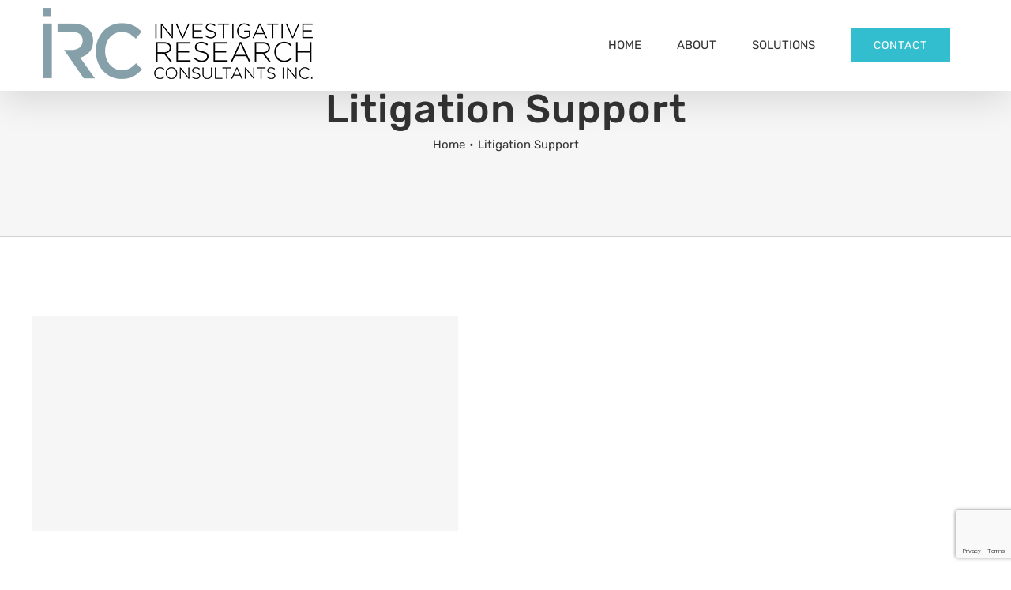

--- FILE ---
content_type: text/html; charset=utf-8
request_url: https://www.google.com/recaptcha/api2/anchor?ar=1&k=6LcUiJAUAAAAAJECYYjo50kHokTjP6y52kt0MafT&co=aHR0cHM6Ly9pcmNpbnRlbGxpZ2VuY2UuY29tOjQ0Mw..&hl=en&v=PoyoqOPhxBO7pBk68S4YbpHZ&size=invisible&anchor-ms=20000&execute-ms=30000&cb=gyateevx8vct
body_size: 48722
content:
<!DOCTYPE HTML><html dir="ltr" lang="en"><head><meta http-equiv="Content-Type" content="text/html; charset=UTF-8">
<meta http-equiv="X-UA-Compatible" content="IE=edge">
<title>reCAPTCHA</title>
<style type="text/css">
/* cyrillic-ext */
@font-face {
  font-family: 'Roboto';
  font-style: normal;
  font-weight: 400;
  font-stretch: 100%;
  src: url(//fonts.gstatic.com/s/roboto/v48/KFO7CnqEu92Fr1ME7kSn66aGLdTylUAMa3GUBHMdazTgWw.woff2) format('woff2');
  unicode-range: U+0460-052F, U+1C80-1C8A, U+20B4, U+2DE0-2DFF, U+A640-A69F, U+FE2E-FE2F;
}
/* cyrillic */
@font-face {
  font-family: 'Roboto';
  font-style: normal;
  font-weight: 400;
  font-stretch: 100%;
  src: url(//fonts.gstatic.com/s/roboto/v48/KFO7CnqEu92Fr1ME7kSn66aGLdTylUAMa3iUBHMdazTgWw.woff2) format('woff2');
  unicode-range: U+0301, U+0400-045F, U+0490-0491, U+04B0-04B1, U+2116;
}
/* greek-ext */
@font-face {
  font-family: 'Roboto';
  font-style: normal;
  font-weight: 400;
  font-stretch: 100%;
  src: url(//fonts.gstatic.com/s/roboto/v48/KFO7CnqEu92Fr1ME7kSn66aGLdTylUAMa3CUBHMdazTgWw.woff2) format('woff2');
  unicode-range: U+1F00-1FFF;
}
/* greek */
@font-face {
  font-family: 'Roboto';
  font-style: normal;
  font-weight: 400;
  font-stretch: 100%;
  src: url(//fonts.gstatic.com/s/roboto/v48/KFO7CnqEu92Fr1ME7kSn66aGLdTylUAMa3-UBHMdazTgWw.woff2) format('woff2');
  unicode-range: U+0370-0377, U+037A-037F, U+0384-038A, U+038C, U+038E-03A1, U+03A3-03FF;
}
/* math */
@font-face {
  font-family: 'Roboto';
  font-style: normal;
  font-weight: 400;
  font-stretch: 100%;
  src: url(//fonts.gstatic.com/s/roboto/v48/KFO7CnqEu92Fr1ME7kSn66aGLdTylUAMawCUBHMdazTgWw.woff2) format('woff2');
  unicode-range: U+0302-0303, U+0305, U+0307-0308, U+0310, U+0312, U+0315, U+031A, U+0326-0327, U+032C, U+032F-0330, U+0332-0333, U+0338, U+033A, U+0346, U+034D, U+0391-03A1, U+03A3-03A9, U+03B1-03C9, U+03D1, U+03D5-03D6, U+03F0-03F1, U+03F4-03F5, U+2016-2017, U+2034-2038, U+203C, U+2040, U+2043, U+2047, U+2050, U+2057, U+205F, U+2070-2071, U+2074-208E, U+2090-209C, U+20D0-20DC, U+20E1, U+20E5-20EF, U+2100-2112, U+2114-2115, U+2117-2121, U+2123-214F, U+2190, U+2192, U+2194-21AE, U+21B0-21E5, U+21F1-21F2, U+21F4-2211, U+2213-2214, U+2216-22FF, U+2308-230B, U+2310, U+2319, U+231C-2321, U+2336-237A, U+237C, U+2395, U+239B-23B7, U+23D0, U+23DC-23E1, U+2474-2475, U+25AF, U+25B3, U+25B7, U+25BD, U+25C1, U+25CA, U+25CC, U+25FB, U+266D-266F, U+27C0-27FF, U+2900-2AFF, U+2B0E-2B11, U+2B30-2B4C, U+2BFE, U+3030, U+FF5B, U+FF5D, U+1D400-1D7FF, U+1EE00-1EEFF;
}
/* symbols */
@font-face {
  font-family: 'Roboto';
  font-style: normal;
  font-weight: 400;
  font-stretch: 100%;
  src: url(//fonts.gstatic.com/s/roboto/v48/KFO7CnqEu92Fr1ME7kSn66aGLdTylUAMaxKUBHMdazTgWw.woff2) format('woff2');
  unicode-range: U+0001-000C, U+000E-001F, U+007F-009F, U+20DD-20E0, U+20E2-20E4, U+2150-218F, U+2190, U+2192, U+2194-2199, U+21AF, U+21E6-21F0, U+21F3, U+2218-2219, U+2299, U+22C4-22C6, U+2300-243F, U+2440-244A, U+2460-24FF, U+25A0-27BF, U+2800-28FF, U+2921-2922, U+2981, U+29BF, U+29EB, U+2B00-2BFF, U+4DC0-4DFF, U+FFF9-FFFB, U+10140-1018E, U+10190-1019C, U+101A0, U+101D0-101FD, U+102E0-102FB, U+10E60-10E7E, U+1D2C0-1D2D3, U+1D2E0-1D37F, U+1F000-1F0FF, U+1F100-1F1AD, U+1F1E6-1F1FF, U+1F30D-1F30F, U+1F315, U+1F31C, U+1F31E, U+1F320-1F32C, U+1F336, U+1F378, U+1F37D, U+1F382, U+1F393-1F39F, U+1F3A7-1F3A8, U+1F3AC-1F3AF, U+1F3C2, U+1F3C4-1F3C6, U+1F3CA-1F3CE, U+1F3D4-1F3E0, U+1F3ED, U+1F3F1-1F3F3, U+1F3F5-1F3F7, U+1F408, U+1F415, U+1F41F, U+1F426, U+1F43F, U+1F441-1F442, U+1F444, U+1F446-1F449, U+1F44C-1F44E, U+1F453, U+1F46A, U+1F47D, U+1F4A3, U+1F4B0, U+1F4B3, U+1F4B9, U+1F4BB, U+1F4BF, U+1F4C8-1F4CB, U+1F4D6, U+1F4DA, U+1F4DF, U+1F4E3-1F4E6, U+1F4EA-1F4ED, U+1F4F7, U+1F4F9-1F4FB, U+1F4FD-1F4FE, U+1F503, U+1F507-1F50B, U+1F50D, U+1F512-1F513, U+1F53E-1F54A, U+1F54F-1F5FA, U+1F610, U+1F650-1F67F, U+1F687, U+1F68D, U+1F691, U+1F694, U+1F698, U+1F6AD, U+1F6B2, U+1F6B9-1F6BA, U+1F6BC, U+1F6C6-1F6CF, U+1F6D3-1F6D7, U+1F6E0-1F6EA, U+1F6F0-1F6F3, U+1F6F7-1F6FC, U+1F700-1F7FF, U+1F800-1F80B, U+1F810-1F847, U+1F850-1F859, U+1F860-1F887, U+1F890-1F8AD, U+1F8B0-1F8BB, U+1F8C0-1F8C1, U+1F900-1F90B, U+1F93B, U+1F946, U+1F984, U+1F996, U+1F9E9, U+1FA00-1FA6F, U+1FA70-1FA7C, U+1FA80-1FA89, U+1FA8F-1FAC6, U+1FACE-1FADC, U+1FADF-1FAE9, U+1FAF0-1FAF8, U+1FB00-1FBFF;
}
/* vietnamese */
@font-face {
  font-family: 'Roboto';
  font-style: normal;
  font-weight: 400;
  font-stretch: 100%;
  src: url(//fonts.gstatic.com/s/roboto/v48/KFO7CnqEu92Fr1ME7kSn66aGLdTylUAMa3OUBHMdazTgWw.woff2) format('woff2');
  unicode-range: U+0102-0103, U+0110-0111, U+0128-0129, U+0168-0169, U+01A0-01A1, U+01AF-01B0, U+0300-0301, U+0303-0304, U+0308-0309, U+0323, U+0329, U+1EA0-1EF9, U+20AB;
}
/* latin-ext */
@font-face {
  font-family: 'Roboto';
  font-style: normal;
  font-weight: 400;
  font-stretch: 100%;
  src: url(//fonts.gstatic.com/s/roboto/v48/KFO7CnqEu92Fr1ME7kSn66aGLdTylUAMa3KUBHMdazTgWw.woff2) format('woff2');
  unicode-range: U+0100-02BA, U+02BD-02C5, U+02C7-02CC, U+02CE-02D7, U+02DD-02FF, U+0304, U+0308, U+0329, U+1D00-1DBF, U+1E00-1E9F, U+1EF2-1EFF, U+2020, U+20A0-20AB, U+20AD-20C0, U+2113, U+2C60-2C7F, U+A720-A7FF;
}
/* latin */
@font-face {
  font-family: 'Roboto';
  font-style: normal;
  font-weight: 400;
  font-stretch: 100%;
  src: url(//fonts.gstatic.com/s/roboto/v48/KFO7CnqEu92Fr1ME7kSn66aGLdTylUAMa3yUBHMdazQ.woff2) format('woff2');
  unicode-range: U+0000-00FF, U+0131, U+0152-0153, U+02BB-02BC, U+02C6, U+02DA, U+02DC, U+0304, U+0308, U+0329, U+2000-206F, U+20AC, U+2122, U+2191, U+2193, U+2212, U+2215, U+FEFF, U+FFFD;
}
/* cyrillic-ext */
@font-face {
  font-family: 'Roboto';
  font-style: normal;
  font-weight: 500;
  font-stretch: 100%;
  src: url(//fonts.gstatic.com/s/roboto/v48/KFO7CnqEu92Fr1ME7kSn66aGLdTylUAMa3GUBHMdazTgWw.woff2) format('woff2');
  unicode-range: U+0460-052F, U+1C80-1C8A, U+20B4, U+2DE0-2DFF, U+A640-A69F, U+FE2E-FE2F;
}
/* cyrillic */
@font-face {
  font-family: 'Roboto';
  font-style: normal;
  font-weight: 500;
  font-stretch: 100%;
  src: url(//fonts.gstatic.com/s/roboto/v48/KFO7CnqEu92Fr1ME7kSn66aGLdTylUAMa3iUBHMdazTgWw.woff2) format('woff2');
  unicode-range: U+0301, U+0400-045F, U+0490-0491, U+04B0-04B1, U+2116;
}
/* greek-ext */
@font-face {
  font-family: 'Roboto';
  font-style: normal;
  font-weight: 500;
  font-stretch: 100%;
  src: url(//fonts.gstatic.com/s/roboto/v48/KFO7CnqEu92Fr1ME7kSn66aGLdTylUAMa3CUBHMdazTgWw.woff2) format('woff2');
  unicode-range: U+1F00-1FFF;
}
/* greek */
@font-face {
  font-family: 'Roboto';
  font-style: normal;
  font-weight: 500;
  font-stretch: 100%;
  src: url(//fonts.gstatic.com/s/roboto/v48/KFO7CnqEu92Fr1ME7kSn66aGLdTylUAMa3-UBHMdazTgWw.woff2) format('woff2');
  unicode-range: U+0370-0377, U+037A-037F, U+0384-038A, U+038C, U+038E-03A1, U+03A3-03FF;
}
/* math */
@font-face {
  font-family: 'Roboto';
  font-style: normal;
  font-weight: 500;
  font-stretch: 100%;
  src: url(//fonts.gstatic.com/s/roboto/v48/KFO7CnqEu92Fr1ME7kSn66aGLdTylUAMawCUBHMdazTgWw.woff2) format('woff2');
  unicode-range: U+0302-0303, U+0305, U+0307-0308, U+0310, U+0312, U+0315, U+031A, U+0326-0327, U+032C, U+032F-0330, U+0332-0333, U+0338, U+033A, U+0346, U+034D, U+0391-03A1, U+03A3-03A9, U+03B1-03C9, U+03D1, U+03D5-03D6, U+03F0-03F1, U+03F4-03F5, U+2016-2017, U+2034-2038, U+203C, U+2040, U+2043, U+2047, U+2050, U+2057, U+205F, U+2070-2071, U+2074-208E, U+2090-209C, U+20D0-20DC, U+20E1, U+20E5-20EF, U+2100-2112, U+2114-2115, U+2117-2121, U+2123-214F, U+2190, U+2192, U+2194-21AE, U+21B0-21E5, U+21F1-21F2, U+21F4-2211, U+2213-2214, U+2216-22FF, U+2308-230B, U+2310, U+2319, U+231C-2321, U+2336-237A, U+237C, U+2395, U+239B-23B7, U+23D0, U+23DC-23E1, U+2474-2475, U+25AF, U+25B3, U+25B7, U+25BD, U+25C1, U+25CA, U+25CC, U+25FB, U+266D-266F, U+27C0-27FF, U+2900-2AFF, U+2B0E-2B11, U+2B30-2B4C, U+2BFE, U+3030, U+FF5B, U+FF5D, U+1D400-1D7FF, U+1EE00-1EEFF;
}
/* symbols */
@font-face {
  font-family: 'Roboto';
  font-style: normal;
  font-weight: 500;
  font-stretch: 100%;
  src: url(//fonts.gstatic.com/s/roboto/v48/KFO7CnqEu92Fr1ME7kSn66aGLdTylUAMaxKUBHMdazTgWw.woff2) format('woff2');
  unicode-range: U+0001-000C, U+000E-001F, U+007F-009F, U+20DD-20E0, U+20E2-20E4, U+2150-218F, U+2190, U+2192, U+2194-2199, U+21AF, U+21E6-21F0, U+21F3, U+2218-2219, U+2299, U+22C4-22C6, U+2300-243F, U+2440-244A, U+2460-24FF, U+25A0-27BF, U+2800-28FF, U+2921-2922, U+2981, U+29BF, U+29EB, U+2B00-2BFF, U+4DC0-4DFF, U+FFF9-FFFB, U+10140-1018E, U+10190-1019C, U+101A0, U+101D0-101FD, U+102E0-102FB, U+10E60-10E7E, U+1D2C0-1D2D3, U+1D2E0-1D37F, U+1F000-1F0FF, U+1F100-1F1AD, U+1F1E6-1F1FF, U+1F30D-1F30F, U+1F315, U+1F31C, U+1F31E, U+1F320-1F32C, U+1F336, U+1F378, U+1F37D, U+1F382, U+1F393-1F39F, U+1F3A7-1F3A8, U+1F3AC-1F3AF, U+1F3C2, U+1F3C4-1F3C6, U+1F3CA-1F3CE, U+1F3D4-1F3E0, U+1F3ED, U+1F3F1-1F3F3, U+1F3F5-1F3F7, U+1F408, U+1F415, U+1F41F, U+1F426, U+1F43F, U+1F441-1F442, U+1F444, U+1F446-1F449, U+1F44C-1F44E, U+1F453, U+1F46A, U+1F47D, U+1F4A3, U+1F4B0, U+1F4B3, U+1F4B9, U+1F4BB, U+1F4BF, U+1F4C8-1F4CB, U+1F4D6, U+1F4DA, U+1F4DF, U+1F4E3-1F4E6, U+1F4EA-1F4ED, U+1F4F7, U+1F4F9-1F4FB, U+1F4FD-1F4FE, U+1F503, U+1F507-1F50B, U+1F50D, U+1F512-1F513, U+1F53E-1F54A, U+1F54F-1F5FA, U+1F610, U+1F650-1F67F, U+1F687, U+1F68D, U+1F691, U+1F694, U+1F698, U+1F6AD, U+1F6B2, U+1F6B9-1F6BA, U+1F6BC, U+1F6C6-1F6CF, U+1F6D3-1F6D7, U+1F6E0-1F6EA, U+1F6F0-1F6F3, U+1F6F7-1F6FC, U+1F700-1F7FF, U+1F800-1F80B, U+1F810-1F847, U+1F850-1F859, U+1F860-1F887, U+1F890-1F8AD, U+1F8B0-1F8BB, U+1F8C0-1F8C1, U+1F900-1F90B, U+1F93B, U+1F946, U+1F984, U+1F996, U+1F9E9, U+1FA00-1FA6F, U+1FA70-1FA7C, U+1FA80-1FA89, U+1FA8F-1FAC6, U+1FACE-1FADC, U+1FADF-1FAE9, U+1FAF0-1FAF8, U+1FB00-1FBFF;
}
/* vietnamese */
@font-face {
  font-family: 'Roboto';
  font-style: normal;
  font-weight: 500;
  font-stretch: 100%;
  src: url(//fonts.gstatic.com/s/roboto/v48/KFO7CnqEu92Fr1ME7kSn66aGLdTylUAMa3OUBHMdazTgWw.woff2) format('woff2');
  unicode-range: U+0102-0103, U+0110-0111, U+0128-0129, U+0168-0169, U+01A0-01A1, U+01AF-01B0, U+0300-0301, U+0303-0304, U+0308-0309, U+0323, U+0329, U+1EA0-1EF9, U+20AB;
}
/* latin-ext */
@font-face {
  font-family: 'Roboto';
  font-style: normal;
  font-weight: 500;
  font-stretch: 100%;
  src: url(//fonts.gstatic.com/s/roboto/v48/KFO7CnqEu92Fr1ME7kSn66aGLdTylUAMa3KUBHMdazTgWw.woff2) format('woff2');
  unicode-range: U+0100-02BA, U+02BD-02C5, U+02C7-02CC, U+02CE-02D7, U+02DD-02FF, U+0304, U+0308, U+0329, U+1D00-1DBF, U+1E00-1E9F, U+1EF2-1EFF, U+2020, U+20A0-20AB, U+20AD-20C0, U+2113, U+2C60-2C7F, U+A720-A7FF;
}
/* latin */
@font-face {
  font-family: 'Roboto';
  font-style: normal;
  font-weight: 500;
  font-stretch: 100%;
  src: url(//fonts.gstatic.com/s/roboto/v48/KFO7CnqEu92Fr1ME7kSn66aGLdTylUAMa3yUBHMdazQ.woff2) format('woff2');
  unicode-range: U+0000-00FF, U+0131, U+0152-0153, U+02BB-02BC, U+02C6, U+02DA, U+02DC, U+0304, U+0308, U+0329, U+2000-206F, U+20AC, U+2122, U+2191, U+2193, U+2212, U+2215, U+FEFF, U+FFFD;
}
/* cyrillic-ext */
@font-face {
  font-family: 'Roboto';
  font-style: normal;
  font-weight: 900;
  font-stretch: 100%;
  src: url(//fonts.gstatic.com/s/roboto/v48/KFO7CnqEu92Fr1ME7kSn66aGLdTylUAMa3GUBHMdazTgWw.woff2) format('woff2');
  unicode-range: U+0460-052F, U+1C80-1C8A, U+20B4, U+2DE0-2DFF, U+A640-A69F, U+FE2E-FE2F;
}
/* cyrillic */
@font-face {
  font-family: 'Roboto';
  font-style: normal;
  font-weight: 900;
  font-stretch: 100%;
  src: url(//fonts.gstatic.com/s/roboto/v48/KFO7CnqEu92Fr1ME7kSn66aGLdTylUAMa3iUBHMdazTgWw.woff2) format('woff2');
  unicode-range: U+0301, U+0400-045F, U+0490-0491, U+04B0-04B1, U+2116;
}
/* greek-ext */
@font-face {
  font-family: 'Roboto';
  font-style: normal;
  font-weight: 900;
  font-stretch: 100%;
  src: url(//fonts.gstatic.com/s/roboto/v48/KFO7CnqEu92Fr1ME7kSn66aGLdTylUAMa3CUBHMdazTgWw.woff2) format('woff2');
  unicode-range: U+1F00-1FFF;
}
/* greek */
@font-face {
  font-family: 'Roboto';
  font-style: normal;
  font-weight: 900;
  font-stretch: 100%;
  src: url(//fonts.gstatic.com/s/roboto/v48/KFO7CnqEu92Fr1ME7kSn66aGLdTylUAMa3-UBHMdazTgWw.woff2) format('woff2');
  unicode-range: U+0370-0377, U+037A-037F, U+0384-038A, U+038C, U+038E-03A1, U+03A3-03FF;
}
/* math */
@font-face {
  font-family: 'Roboto';
  font-style: normal;
  font-weight: 900;
  font-stretch: 100%;
  src: url(//fonts.gstatic.com/s/roboto/v48/KFO7CnqEu92Fr1ME7kSn66aGLdTylUAMawCUBHMdazTgWw.woff2) format('woff2');
  unicode-range: U+0302-0303, U+0305, U+0307-0308, U+0310, U+0312, U+0315, U+031A, U+0326-0327, U+032C, U+032F-0330, U+0332-0333, U+0338, U+033A, U+0346, U+034D, U+0391-03A1, U+03A3-03A9, U+03B1-03C9, U+03D1, U+03D5-03D6, U+03F0-03F1, U+03F4-03F5, U+2016-2017, U+2034-2038, U+203C, U+2040, U+2043, U+2047, U+2050, U+2057, U+205F, U+2070-2071, U+2074-208E, U+2090-209C, U+20D0-20DC, U+20E1, U+20E5-20EF, U+2100-2112, U+2114-2115, U+2117-2121, U+2123-214F, U+2190, U+2192, U+2194-21AE, U+21B0-21E5, U+21F1-21F2, U+21F4-2211, U+2213-2214, U+2216-22FF, U+2308-230B, U+2310, U+2319, U+231C-2321, U+2336-237A, U+237C, U+2395, U+239B-23B7, U+23D0, U+23DC-23E1, U+2474-2475, U+25AF, U+25B3, U+25B7, U+25BD, U+25C1, U+25CA, U+25CC, U+25FB, U+266D-266F, U+27C0-27FF, U+2900-2AFF, U+2B0E-2B11, U+2B30-2B4C, U+2BFE, U+3030, U+FF5B, U+FF5D, U+1D400-1D7FF, U+1EE00-1EEFF;
}
/* symbols */
@font-face {
  font-family: 'Roboto';
  font-style: normal;
  font-weight: 900;
  font-stretch: 100%;
  src: url(//fonts.gstatic.com/s/roboto/v48/KFO7CnqEu92Fr1ME7kSn66aGLdTylUAMaxKUBHMdazTgWw.woff2) format('woff2');
  unicode-range: U+0001-000C, U+000E-001F, U+007F-009F, U+20DD-20E0, U+20E2-20E4, U+2150-218F, U+2190, U+2192, U+2194-2199, U+21AF, U+21E6-21F0, U+21F3, U+2218-2219, U+2299, U+22C4-22C6, U+2300-243F, U+2440-244A, U+2460-24FF, U+25A0-27BF, U+2800-28FF, U+2921-2922, U+2981, U+29BF, U+29EB, U+2B00-2BFF, U+4DC0-4DFF, U+FFF9-FFFB, U+10140-1018E, U+10190-1019C, U+101A0, U+101D0-101FD, U+102E0-102FB, U+10E60-10E7E, U+1D2C0-1D2D3, U+1D2E0-1D37F, U+1F000-1F0FF, U+1F100-1F1AD, U+1F1E6-1F1FF, U+1F30D-1F30F, U+1F315, U+1F31C, U+1F31E, U+1F320-1F32C, U+1F336, U+1F378, U+1F37D, U+1F382, U+1F393-1F39F, U+1F3A7-1F3A8, U+1F3AC-1F3AF, U+1F3C2, U+1F3C4-1F3C6, U+1F3CA-1F3CE, U+1F3D4-1F3E0, U+1F3ED, U+1F3F1-1F3F3, U+1F3F5-1F3F7, U+1F408, U+1F415, U+1F41F, U+1F426, U+1F43F, U+1F441-1F442, U+1F444, U+1F446-1F449, U+1F44C-1F44E, U+1F453, U+1F46A, U+1F47D, U+1F4A3, U+1F4B0, U+1F4B3, U+1F4B9, U+1F4BB, U+1F4BF, U+1F4C8-1F4CB, U+1F4D6, U+1F4DA, U+1F4DF, U+1F4E3-1F4E6, U+1F4EA-1F4ED, U+1F4F7, U+1F4F9-1F4FB, U+1F4FD-1F4FE, U+1F503, U+1F507-1F50B, U+1F50D, U+1F512-1F513, U+1F53E-1F54A, U+1F54F-1F5FA, U+1F610, U+1F650-1F67F, U+1F687, U+1F68D, U+1F691, U+1F694, U+1F698, U+1F6AD, U+1F6B2, U+1F6B9-1F6BA, U+1F6BC, U+1F6C6-1F6CF, U+1F6D3-1F6D7, U+1F6E0-1F6EA, U+1F6F0-1F6F3, U+1F6F7-1F6FC, U+1F700-1F7FF, U+1F800-1F80B, U+1F810-1F847, U+1F850-1F859, U+1F860-1F887, U+1F890-1F8AD, U+1F8B0-1F8BB, U+1F8C0-1F8C1, U+1F900-1F90B, U+1F93B, U+1F946, U+1F984, U+1F996, U+1F9E9, U+1FA00-1FA6F, U+1FA70-1FA7C, U+1FA80-1FA89, U+1FA8F-1FAC6, U+1FACE-1FADC, U+1FADF-1FAE9, U+1FAF0-1FAF8, U+1FB00-1FBFF;
}
/* vietnamese */
@font-face {
  font-family: 'Roboto';
  font-style: normal;
  font-weight: 900;
  font-stretch: 100%;
  src: url(//fonts.gstatic.com/s/roboto/v48/KFO7CnqEu92Fr1ME7kSn66aGLdTylUAMa3OUBHMdazTgWw.woff2) format('woff2');
  unicode-range: U+0102-0103, U+0110-0111, U+0128-0129, U+0168-0169, U+01A0-01A1, U+01AF-01B0, U+0300-0301, U+0303-0304, U+0308-0309, U+0323, U+0329, U+1EA0-1EF9, U+20AB;
}
/* latin-ext */
@font-face {
  font-family: 'Roboto';
  font-style: normal;
  font-weight: 900;
  font-stretch: 100%;
  src: url(//fonts.gstatic.com/s/roboto/v48/KFO7CnqEu92Fr1ME7kSn66aGLdTylUAMa3KUBHMdazTgWw.woff2) format('woff2');
  unicode-range: U+0100-02BA, U+02BD-02C5, U+02C7-02CC, U+02CE-02D7, U+02DD-02FF, U+0304, U+0308, U+0329, U+1D00-1DBF, U+1E00-1E9F, U+1EF2-1EFF, U+2020, U+20A0-20AB, U+20AD-20C0, U+2113, U+2C60-2C7F, U+A720-A7FF;
}
/* latin */
@font-face {
  font-family: 'Roboto';
  font-style: normal;
  font-weight: 900;
  font-stretch: 100%;
  src: url(//fonts.gstatic.com/s/roboto/v48/KFO7CnqEu92Fr1ME7kSn66aGLdTylUAMa3yUBHMdazQ.woff2) format('woff2');
  unicode-range: U+0000-00FF, U+0131, U+0152-0153, U+02BB-02BC, U+02C6, U+02DA, U+02DC, U+0304, U+0308, U+0329, U+2000-206F, U+20AC, U+2122, U+2191, U+2193, U+2212, U+2215, U+FEFF, U+FFFD;
}

</style>
<link rel="stylesheet" type="text/css" href="https://www.gstatic.com/recaptcha/releases/PoyoqOPhxBO7pBk68S4YbpHZ/styles__ltr.css">
<script nonce="80D2bFLbJmqhnQFe1A1VoA" type="text/javascript">window['__recaptcha_api'] = 'https://www.google.com/recaptcha/api2/';</script>
<script type="text/javascript" src="https://www.gstatic.com/recaptcha/releases/PoyoqOPhxBO7pBk68S4YbpHZ/recaptcha__en.js" nonce="80D2bFLbJmqhnQFe1A1VoA">
      
    </script></head>
<body><div id="rc-anchor-alert" class="rc-anchor-alert"></div>
<input type="hidden" id="recaptcha-token" value="[base64]">
<script type="text/javascript" nonce="80D2bFLbJmqhnQFe1A1VoA">
      recaptcha.anchor.Main.init("[\x22ainput\x22,[\x22bgdata\x22,\x22\x22,\[base64]/[base64]/[base64]/[base64]/cjw8ejpyPj4+eil9Y2F0Y2gobCl7dGhyb3cgbDt9fSxIPWZ1bmN0aW9uKHcsdCx6KXtpZih3PT0xOTR8fHc9PTIwOCl0LnZbd10/dC52W3ddLmNvbmNhdCh6KTp0LnZbd109b2Yoeix0KTtlbHNle2lmKHQuYkImJnchPTMxNylyZXR1cm47dz09NjZ8fHc9PTEyMnx8dz09NDcwfHx3PT00NHx8dz09NDE2fHx3PT0zOTd8fHc9PTQyMXx8dz09Njh8fHc9PTcwfHx3PT0xODQ/[base64]/[base64]/[base64]/bmV3IGRbVl0oSlswXSk6cD09Mj9uZXcgZFtWXShKWzBdLEpbMV0pOnA9PTM/bmV3IGRbVl0oSlswXSxKWzFdLEpbMl0pOnA9PTQ/[base64]/[base64]/[base64]/[base64]\x22,\[base64]\x22,\x22w7PCpMKocsKoRMKhZ2LDncOodMKrwrwnczp6w6DDkMO6GH01IMObw74cwqLCm8OHJMODw6srw5QyWFVFw6d9w6BsEjJew5wdwoDCgcKIwo7Ci8O9BGbDnkfDr8O/w5M4wp9pwq4Nw44+w6RnwrvDjcO9fcKCYcOAbm4BwrbDnMKTw7PCnsO7wrBww5PCg8O3dBE2OsK6J8ObE3QpwpLDlsO/AMO3dg8Ww7XCq1DCvXZSHMKuSzlAwo7CncKLw5HDgVp7wqMXwrjDvHbCrT/[base64]/DlRFNwqvCrAzCpBbDqcOKw486YjTCucKQw5vCnxvDp8KhFcOTwp8WPMOIE0XCosKEwrfDmFzDk2BkwoFvGU0iZnANwpsUwqrCiX1aJ8KDw4p0TsKWw7HChsOLwpDDrQxrwrY0w6M/w4tyRADDozUeGsKGwozDiDfDoQVtA0nCvcO3MsOqw5vDjUrChGlCw6Upwr/CmhHDjB3Ck8O/[base64]/CgxPDpjLCi8KpSEjCsB7CjcKvBx1OcSIRYMKOw6B/[base64]/H8OZw7PCqRh2R1vCsMKBD8Ktw7kvw4l1w5LCtMK2PEISNmFaGcKuV8ONJsONEMORegtNNCF0woUNFsK/Y8K1dMOxwpDDmsOCw4cGwp3CphgQw44cw4rCkMKXeMOWTR14wrDCjSw0TR5pSDQSw70bUsOnw4fDsyjDmkfCvGc2csOzKsK5w5HDpMKBCTvDp8KscEPCksO5KsOBEj4dOcOMwqbDjcKzwr3Cgl/DscOXNsK/w6rDqMK8bsKBHsKIwrFeCjEfw4/CgWzDv8OERlPCiX7CsyQZwoDDqT9lIsKFwrTCg17CrTZHw7Afw6nCp2/Cpk3Dg33CscKYFMO/wpJEUsKgZGXDkMKGwpjDkEgzYcOswpjDoC/CoHt7ZMKpM1vCncKRah3DsCnDpMOvTMO/wqYhQjjCmxzDuWlJw6TCj0LDjsOZw7EWPz4sXShHdRkRYsK5w6UNbDXClMOHw4vClcOLw6zDnjjDgMK/w4LCt8KBwqkMfX/DiGcaw43DgsO0CcOuw5jCsSPCmkVHw4QTwroudsO/wqfCocO6RxtFOBjDvWYPwofDmsKrwqVYLWDClWsywoQuYMOHwqTDh004w6ktQ8KXwoNYwpEUeHtEwpcSKDoGDDfCgsOdw54tw7DCsVtjNsKBZMKfwopmMRjCpRoTw7k3McO1wrUTNGfDj8KOw4AfEC0xwpDDgWYzElQ/wpJcDcKPdcOaHGx7bcOEHw7DqV/CgxUHMgB/VcOkw4HCh2JAw50MBWIBwqVUQk/[base64]/CjR5mw7F3eMOuIA9USsOoKsO9w4fCjRzCtnQJI27ClcK6BGNhe3BOw6/Cn8OjPsOAw7IGw6lPMiNmYMKqbcKCw4zCo8KjHcKLwpEUwo7DnwbDjcO3w7LDsm5Iw5slw6TCt8KBNzBQO8OoecO9esOxw4Elw6ovLHrDhTMQDcKYwpEOw4PDogXCl1HCqh7CrMO9wrHCvMOGSwAxe8Otw6/DtcOhw5TCqcOINmbCtnHDtMOyPMKtw4xxwpnCu8OiwppCw4wJei4zw7zDj8O1K8Oww4tgwqbDjHzClznCk8OKw4zDm8O+VcKdwpQ0wpvCqcOUw4pywoPDjCzDogrDjl8Pwo3CmEvDrx1OZsKFeMOXw6ZWw7vDhsOmaMKWKARjfMOcw6TDssORw5PDtsKbwo/[base64]/[base64]/Dq0nCosKbw6DCi2M/fsOuwrrDgllowqvDmSjCuC/Dm8KHecKJT23Cl8Oqw6fDrTrDhkMswoRfwrfDrMK1EMKGUsOMV8OswrZbw7lGwoM6w7c3w4LDjF3DtsKowqTDjsKJwoLDmMOsw7VkOA3DhHtwwrQiLsOawr5Na8OiRBNywqAZwr5fwr7Ch13DuAzCgHzDonYycStfF8KUUT7CnMO/[base64]/DybDrMKGwrbDrHbDiw9JLT1swofDh2XDuS7CuMKZPgTDucKHZ0bCq8OeHm4nJWYrN3x9Z1DDgQ1/woltwpcTHsO8V8KzwqDDkTARA8O0fjjCgcKGwrDDhcKowojDucKqw4vCqgLCq8KCDsK2woBxw6/CmkbDvUbDo3AEw5JKQcKnL3fDjMKcwrxIX8KuQmTCvks2wqLDs8OnScOzw593LsOcwqoCU8OBw7RiLsKEPcOFTSZowoTDjyPDqsKSC8KswrbCgcO1woZtwpzCtmjCmcKzw4nCmFvCpMKNwqx0w4DDsShcwqZUX2XDm8KywqHCvQs0QcOkZsKPFgBnIR/DnsKCw4/CgMK0wrlGwo/[base64]/[base64]/CrGjChsOGasOrJ1PDnzsPw5TCjHLDr0AOw48gajVMKiEPw6EVUxtawrbDoA5TJMKFQsK2EVB3LzTDk8KYwp53wp7DuVw+wqDCjSlzNsKwSMKkc0vCuGvCoMKBEcKcwpLDhsOWHcKWScK/[base64]/ClsKPw5hWw4kLwq/CjHYXw60ZSAstw4fCh0M0EloFw77DrlkWfBbDjMO4SSjCnsO6wpczw7BBf8OnUhtfbMOqWVlxw417wqVow4rDjcOvw5gPOyEcwoFkMcOuwrHDgX5sehtPw6cNLinCrcK2wrQew7Ukwo/DvcK2wqc/wo8fwqfDqMKCw6fCv0vDpcO5cSxpJU5vwotYwoNoQMO9w5LDjUAnZhPDncKDw6ZPwrJqQsK8w7xLW1DCgR91wrk2w5TCsiTDhSkZw5jDvnvCvwXCvcOSw4RkLkMowqJmKsKoesOaw7XCpGLDpQ/CsjHDlcORw6rDu8KMZMOPCMOrw4JMwqoeC1pMa8OYP8KJwpQ1WwB/PHR/e8KNF1thAxTCg8OQwpp7woxZAB/DucKdJcO8CsKlw6/[base64]/[base64]/Crg7DvTHDncK3w4fDp05UQMK3R8Kib0txUsO1wr80wp82TXvDkcOcUxp6F8K5wpjCsTl7w7tNJmQhaBbCq0XCtMKVwpXDsMO6Q1TDlMKuw7DCmcKEPjgZN2XCk8KWZAbCplgawrV6w7x8JnbDp8Kfw4N6GEtNGMK+w7hpMsKrw7xbGERcBQjDtVgKW8OHwo1Pwo/CoSjCpsOMw4JhZsKZPCUzAg1+wofDh8KLB8KQw6TDqgJ+RkDCgGMAwr5iw5/Cp35Mch5ow4XCiHQYU1I5FcK5P8Obw5B/w6DDtBrDokRqw7bDrxkCw6fCqCESFMOtwp9PwpPDmMOew6XDscORH8KpwpTDiT09w44Kw61jAMKhN8KgwoI7bMO7wp99wrI/QMOqw7AcABfDscOIwpUCw744W8K0D8KIwrTCssO2eBY5UA/Cqx7ChRjDlMO5esOVwpTClcO5OlEjGQvCuTwkMWRWPMKWw7Q2wpQzFjE8OsKRw5woBMKgwol7f8K5w4cJw7/[base64]/ClsOZDcKNccKWwoTCnSnCjMKSa8KXI2x0w7HDn8K0w7swLsKSw5HCkQDDtsKrYMK0w5pLwq7CssOYwrHDhjcEwpMOw67DlcOcZcKQw4TCqcKEZMO/KlF5w6oaw49Bw6DDtmfCn8O0L24Qw47CmMO5TyA/wpPDlsOPw5t5wpbDg8OAwp/DrWdAKGbCmCgQw6rDh8OwA3TCl8ODUMKVMsKnwrHDjztfwqzCg25wFgHDocOkcW5/QD17wpN/w7N6U8KIXsO8W38dPSjDt8KMKA8Sw5IHwrRwOsO3fGU4wrzDqy9uw6TCpH1CwqnCqcKOalN9UW9DAAMAwoTDm8Ogwrp2wp/DlkrDssKPO8Kbd2rDkcKOfMKXwpnCgz/Cl8O/ZcKNZzrCiT3DoMOyDSHCtHrDvcKLc8KYLHMNXF9FBC/Ci8OJw78YwrI4EB5kw5/Cr8KWw43CvMKsw5HDlR84JMOOGhTDkQhNwp7CnMORb8OywrjDpSzDosKMwqlwOsK6wrPDt8O8ZigwTsKkw6HDrXk8PnExw5jDpMKow6EucwjCt8Oqw4fDpcKLworChxcow4Z/w6zDtwLDs8OAQFBXAk0ew6BYUcOgw5tSXGLDrsK0wqnDtko5McKRJ8Knw5k+w6FlJcKXFFzDqAQSY8Okw4lCw5c3QWZ6wrMabE/CghHDhcKQw7ERDcK9aGDDjcOUw6HChUHCj8OIw5DCgcOLZcKlfkLCgMKCwqXCmV04Om7Ds0LCmx/DocKBK3lnb8OPGcOMNXJ6Pz8zwqpgZhTCjVtwHyB+IcOXeBTClsOCw4LDmysePcOASSHCkETDn8K0AHtuwphNGVDCqT4Rw7/DjxrDq8K/[base64]/[base64]/Cq8KJwpjDlT8fw5hpel9+HcKQw7TCtHYDI8K+wr/[base64]/[base64]/CmlTCqcO+LsKjw4zCpjTDhsOIwqsXwrIFw5oNEcKhKSDDqcKCwrnCrcOow7UQw5UcJBHCi10eY8Ozw53DrEfDvMO8KsKgV8K3wookw6vDu1zCj1Z/[base64]/[base64]/[base64]/CtsO1w6PDmcOfB8OZw5XDkgfCu8OfwqjDoDcMGMOAwqxOwpYzw6dtwrwIwpB5wr8vHFtDR8KGecK9w4d0SMKfwrvDnsKmw6PDmsKpPcKxeUfDo8KbACJ4C8KlTzbCtcO6acOdGFl2V8OGFFgmwrvDozILVMKmw501w7nDgcK/[base64]/Dsz44wqAEL8K+wqLCicOCeXAgw4EjJMOwXcKaw7MlfhvDmUcxw4PCl8KbWFAPaHDCrsKRBcOZwo7DlcK5ZsKuw4QpPcOPejXDhVnDs8KUa8Kyw5zCh8K2wpVpWywww6dLayPDjMO7wr4/IyjDuQzCvMKlwqJmeDcZw6bClwBgwqNmIjHDrsOgw6nCujBkw41iwq/CohjDlSVaw7vCgR/CmsKaw5o4W8K2w6fDqm/Ckm3Do8Kwwr8Mf0UYw54Twqw7TcOJP8OEwqTCqAzCrU/CvMKFFyI1esKxwrHCmcO2wrjDvsKZJTU4awDDlArDr8K9X0EWc8KpYMOmw53Dn8OII8Kew7MPUcKcwr9eOMOJw6PDrBx4w4nDqcKfTcO/[base64]/Cl07CgCoHwpbDgcOWw6Ybw5zDigtUw6LCg8K+ecO8Hjw9QlJ0w5fDvRTCgWxFTUnDnsOqSMKNw6MEw6pxBsK9wrTDuTvDjw5Yw451csOKVMKXw6/Cj3YAwrcmW1XDt8Ozw7/Cn0bCrcOLw7l/wrAZCVPDlzEDUwDCmE3Do8ONHcO/[base64]/wobCgAfCgsKNbcKEw5zDnBvCq8KVwp5swoHDr2IlRiUrK8Olw7EYwozDrMKbd8ODwq/ChMK8wrnClMOQEDssEMKtEsKYTTxZAWvCv3B0wrcnClzDo8O/SsOsDsKlw6QNwrDChGMDw73ClcKWXsOJEl7DqMKLwrdUSSvCq8OxZzNqw7ctWMOHwqQlw6zCj1rDlQLCskTDmcO4NsKrwoPDgh7CgcKnwp7DgXpBF8Kpe8Krw4PDtRbDhMKfR8OGw77ClsOqf0B5w4jDl3/[base64]/[base64]/NwHDll7CjQo7wqpYZ8ORBkpXRsOewo7DmU9wwqFywrnCsA1kw7/Dq047Zh/[base64]/CiMKYOmnDiwLCvsKlOgLCtUfCqMKzw7cWN8KRBH8Aw5zCjUfDhBPDvMOwXsO/wq3DsCAbTkrCpS3DhnDCsy8PfDPCmMOmw5w0w4TDvsKubivCojdwGnLDrMKOwr7CtUfDuMOgDFbDsMONGk5+w4pKw43DmsKhdk7CgsOJNTciAsK/IyPDuRnDtMOEPGXCuB8fI8KxwpvCpMKUesKRw4HCmSBnw6RpwrtDSDnCrsONdcKswq1xAVNMHR5IAsKzKAhCYiHDkB95IxE7wqTCoCzCqsK8w6jDmMOuwpQTfz7CpsOMwoJOWDbCicKAZkZcwrYqQmVLMsO/w7bDn8Kpw5MTw5IlZX/[base64]/CiE3CtsOAeQzCjcKEw4I+wpnCrCvCnsO4HcOvw6goBW5FwpDCkxgVdUDDoV89ExZIw4MEw6XDh8OEw50wDzEXKSwowr7Dkl/CokYzM8OVIAbDgcOTfiXCuQLDosOcaiJVQ8KFw7bDokwRw5zCuMOfK8O5w4fClsK/w594w77CssKkGRHDoU9Qwp/[base64]/wqPDnMOlw75jwpHCisOZDkxOw57DiDbCsAXDv2VPaGcVQCtpwpTCpcK0w7s1w4TCgMOkXl3CusOMGivCjQ3DnR7DgH0Pw78/[base64]/[base64]/CsMKDGwHCtMK/S2PCsXEkw5MtE8KARsOLSMKkwrI1w7rCiwptw4Icw4EIw7UDwqJiB8KkYHgLwpJYw7tFCRnCqMOrw6jCrSYvw4dUVMOUw5bDl8KtcxRMw67Dt3fCpCzCscK0YQ5NwoTCh2BDw4bDtCYIWGLDj8KGwp0vwpjCpcOrwrYfwokiIMOfw6LChG/CucKhwrzCqMOUw6Z2w50uWB3Dthw6wohow5QwNELDg3MTH8OpFxIXS3jDkMKlw6vDp2fClsO6wqBcGsKxf8KSwoAhwq7DnMK6MsOUw70Ww4VFw6VhcSfDgiFnw40Fw4kBw6zDrcOEdcK/wpnDsmwzw7dhQsO5RGTCmBFtw5wwJENpw7rCslF8AsKgZMO/[base64]/CrGkeeMOaw7vChcOxBjggwppPwqHCtxwlYEzCniQawqdRwql4emVhNsK0wo/CmcKUwrtfw7bDr8KqAnnCvsO/[base64]/DmcO/MnDCjRrCucO2PcK0UcK8GsOmwpnDn30cwr0UwrHDjS3ClMK+C8K1w47DpcOQw7Qwwrdkw54VNj/CkMKeG8KmTMOWXE/CnkLDtsKLwpLDqAMhw4pGworDuMK7woh2woTCksK5ccK7d8KgOcKjbn3DjF16woDDjmRQCRPCu8OwBURdO8KfLMKHw4dUaWbDu8KtI8OmUjbDtnbClcOXw7LChmZZwptzwp54w7nDhSzDrsK9RhEDwoIFw7/[base64]/[base64]/wr52w7LCngdCwonCpcOsw4rCkwvDmcK4w57CtMO5w6FWwqdpHsK5wrzDrsKkBcOBPsORwo/CnMOhZ1jCqhPCrxvCg8OFw7t2G0RGGMOEwqIzJsKqwrPDg8OeZTPDo8OlYsOOwqPCvsKlTcK6FDk6XmzCp8OVWMKDT3RIw4/[base64]/Ds17Cg1g8GcO2wpUXChgIOX7DkcOkHXfCqMOYwqJvHsKhwpPDkcOyTcOQPsKCworCvMKTwr3DhxZ3w6TClcKRGsKjcsKARMKCDUzClm3DkMOsFsOqHDggwr1hwqjCumXDvmkaBcK4C2jCt1MYwoELDULDrx/CgH3CtEzDmcOpw7XDg8O3wq7CpHzDknLDqMOKwqdBN8K1w50yw6HCjE1Tw51pBjjDm0XDh8KLw7gSAn/CjijDmsKefEnDkFQ5IX9/wpE4N8OFw6jCqMOHP8OZW2QHeVkQw4VFw7jCo8K4PX5wdcKOw4krw75QHWMrFVPDsMOOeSMbKQDCm8OXwp/DvBHCnsKifBZUWj/Do8OfdhPCp8OJwpPDlF3DsnM3RMKgwpV+w4jDnX97wo7DpQt0M8OJw79Hw49/w7xjEcKVR8KQJMOMOMKYwqgcw6EPw59eAsOeesOAIsO3w6zCrcK+wrXDuBZ4w6PDkHtrGcOIbsOFOcKuaMK2A29QAMOsw5/DjMOtwqDDhcKZYlEWfMKXfSB6wpbDg8KCwo3CqsKjAcO2Ng9JShF0fGRFCsOtbMKZwqHCvsK0wqEww7jCncOPw799TcO+acOTcMOtw5oKw6zClsOuw6PDj8K/wqctOFzChG/Cm8ODUWbCuMKgw53DvDvDoULCksKlwptbNMOwUMKiw4LCgSzDtDtnwoXChsKKTsO1w4PCoMOew7kmCcOyw5bDpsOTKcKuw4ZmacKOVQ7DjMKjw77CiDgaw7PDrcKOZk7DgHrDuMK5w4Zlw4YrOMKiwo1aZsO2JA7CjsOxRx3CoHjCmCZVUcKZY2PDvA/[base64]/Dn3BAT8OCbU7CmcOTKMO2S2NKRsOCw5lNw4x5w5zChgXDsSc7w4FsPAfCmMOIwofCsMKfwqg0eyIbw6ZvworDl8Ofw5Q+wqI+wovCsWs5w6pnw65fw5ANw514w6fDgsKSFmrCs1FWwrJXUScgwqPCoMOpBMK6C1nDscKodMKSw6DDkcOqfsOrw7nCqMOgw6t/[base64]/Ck8Kww6QESXVxJABpwpJxw63DmcOFWsKqEVPCk8KRwrnDo8O8IsOddcOTHMKgWMKUYwfDnB/CuiXDvHjCsMO+BTjDplDDqcKjw69owrjDjQtWwoHDt8OYa8KrOV1VfA01w6BPXcKew6PDoiBTf8Krwrtww4MEQy/Ck0UYKHk7NmjCmV0ZOSbDiybDtWJuw7nCi3dPw57Cn8KEc0gWwqbCrsKWwoJ8w49gwqdUVMOGw7/[base64]/FTZPwqIMDzTDnDzDvBRyBcOeXMOWw7bDvV3CqsOaw4vDjAXDnFPDqQXCsMKJw4Yzw4ccKRkzKsKyw5TCuivCmcKPwoPDrQINB0NVEB/DhWtQwpzDnjFgwoFICV/CrsKaw43Dt8OHUVnCiAPDgcKLPcOUH20vw6DDisOxwp7ClFMGBMOoBsOPwoLClEDCjxfDjDLCrxLClBF4IsO/EQJkHyYjwotkXcO+w7YBbcKJcTICcH/[base64]/CscKiMiMtw60LTcKXYyDCvXLCncK0wr4TT1xlwox8w5JaGcO6I8O9wqt5cFY4AxvCjsKJRMKVJcOxDsOiw5pjwqs1wojDicKnw6oXfFjCk8KJwownfEbCuMOGw5TDj8Kow7dfw6Zef3PDqxTDtRbCi8OGwo3CgQ4AVcKlwozDuCRaBh/CpAszwotnDsK/[base64]/DjUDDs8KZaDsgwrVgMRFnesKnYsOKBXXCgSHDoMOWw6QMwqx6VU0qw4M9w6XCizXCsno5OMOzPlcTwrRiRsKZHsOJw6nCkjVswr9lwp/Ci0TCvHbDrMOoaGbCjz/CjnRPw6IMWirDh8KawpIpS8KVw7zDj1bDqFzChwNbBMOMbsOBa8ORCQYSH3ViwpYGwqvDiioDGMO+wrHDi8OqwrAOV8OSFcKlw642w40/[base64]/CvsOIwoATGjvCjMKgYDEqwprCsVVFwpTCiBIGeXUEwpZKwpAQN8OJXlHDnlnDuMO4wo/CtAJLw6DDp8K1w63ClMOiXcKmcG3Ck8KnwrrCnMOJw5hKwprCviQabkRyw4PDusKKIwAJBcKnw7h1W2rCrsOLPhHCrl5rwoUpwrFKw7djLzkSw4/[base64]/[base64]/WxU9wpXDsEkSw5jCucOcw5g9w4fDucOtVF4HwqhMwrdVWMKtLmPDmk/Dv8OifxV8N3TDoMKBfSzClH0xw6sHw4JGBFAiY3/CgMO6JVrCisK6VMOpTsO7wrFbLsKreWM3w7bDh2HDlh0gw79LRQBRw5RuwofDul7DrigeJA91w53Dg8Krw6kHwrs/N8O1wq0rw4/Co8KswqTChSbDjMOiwrXCr0QhaSfDrMO8wqRYasOywr9ww5fCvXdtw4FsFXdcN8OfwpZfwqXCkcKlw75YWcKeIcOVV8KpEXNAw4YSw4/Ci8Oxw4PCr07ClHNmZ3gxw4vClBM1w5lXK8KjwpJoQMOwGxd8SHA2TsKcwrjCiy0pAcKMwrRRb8O8IsKmwrfDs3gcw5HCl8K7wqMxw4hfdcOLwojDmSTCp8KUwrXDtsOpWMK6cnfDgAfComPDk8KjwrHCjMOiw6FqwqcxwrbDk2TCvMK0worCmk/CpsKMKkFswoUtwpk2R8Kdw6U0YMKkwrfDuXHCiCTDlRx7w541wq3Dog/[base64]/wpzCp8Kaw5/[base64]/Drz9kw5VSw6LDlHzDmzvCicKtwr9cLMOHacKJEirCt8KIScKWw59qw6DCn053wqohBWDDtjxfw5oEITdYYGvClMOswrvDncOfIw4CwqHDtVYdbsKuBVdqwpxDwpfDgB3ConjDgh/[base64]/CjcOrUWjDuU1Ew5zDinN6TMKFwp1Dw7rCgSLChnp6cTkbw5XDhsOFw7xNwrg/w5zDr8K2ARvDs8KzwqB/wr0TEcOTTx/[base64]/CmMKRw7zDgGzCkyXDqStcw77CvsOuwoAPWsKJw6jCsi3DisO8GD3DnsONwpEzQmZ3KcKMLmVsw7kKe8OawqTCu8KbJcKNwo7Ck8KPwqrCuU9owpo5w4Uaw5/[base64]/[base64]/w57DmMKEw4nDhsOuwp/CgiHDhcOIwrYtwrjCq8KcLXnCjAd/KcKqwqrCqsKIwo8Cw68+dcK/[base64]/[base64]/CosKewrTCpFDDv8KpwqhVH8OZw5Fxw73CunnCtTLDk8K/Ri3CmAXDl8OWKhLCs8O4wqzCvBh0MMOSVjfDpMK0WMO7K8K6w7Aewr96w7rCs8Kvw57CmMKSwpshwpXCssOkwrHDs3LDg1lyGQlMc2tLw4pFB8OYwqpnwqrDq2MLEVDCtk8yw5cywrtCw7TDthjChF0Yw4nDtUsUwp/[base64]/DkSnCiCnCkMOswqYKPwjDiEjDm8KKTsOVw5sWw4kCw6vDvMKYwoxpXCjCrU9EdjoRwojDlcKiBsO8wrzClg10woMYG2fDtsO7WcOkLsKKY8KFw7/ChX9GwrnCrsKawp4QwrzCgXzCtcKBVMKgwr4owq3ClS3Cq1dURiPCl8KKw51VRULCtkXDrsKpYEzDpyUWDx3DsyXChMO5w5MmUzhGDsKqw5zCs3d/wrfChMOlw5Ejwr50wpIVwrgjB8KNwp7CvMOiw4ANPxtrccKyeG3CjMK2F8Kww7g+wpI1w4h4fHkfwpLCvsOMw4XDj1UDw7p/wpVZwrwvwrXCnGDCpxbDkcKWUBfCqMOOYSLDt8O1GVPDhcO0Nlclc11OwpbDhUoXw5Akw6ljwoYCw6QWYAPCi0IoO8ODw7vChMOTbsKTbAnDlGcfw4F4wprDu8O+Q299w6zCncKrAWLCgsKCw5bCuTPDuMKxwp1VEsKEw4wdITnDtcKKwrrDsT/CkRzDkMOpBVPCr8O1cV/DrMKQw6Uiwq/CqwtBwprCnAPCohfDisKNw7TDlWd/w5bDn8KOw7TCgFzCjMO2w6jDpMKGKsKJJT5IP8OVZhUGHlR8w7Nvw4nCqy3CkUzChcO3CRfCuknCgMOZVcKGworCvcKqw58Mw4nCu03CunhsFWc4wqLCl0XDpMK+w5HCvMK1K8ODw6VMZw4TwoF1OWt3UyNxEcKtHA/DncOOSAUDwokKw6jDg8KTY8OiQT/DmTlwwrABBkjDrWYnecKJwq/DnlnDiQQgRMKoVzJIw5TDhX4lwoQWcsK0w7vCpMOQKcKAw5nCmXrCpExawr02wrfDksOdw645JsOTwovDlsK3w4JrP8KjcsKkDk/ClGLCtsKkw5g0UMOQCcOqw5s1DsObw5XCil9zw6rDinzCnB0iK3xMwpBxTMKEw5PDmg/DicKswoDDvDIiN8KAZsKfLC3DmTXCr0YXBybDnktIMcOEFR/Dp8ODwqMIFlbDkVXDhzPCkcKvNcKuA8Kmw4vDmcOJwqAmL0V0wrDCtcOdN8O7KAE0w5MCw6nDsgoHw4bCtMKfwr/CmMOVw64KLVloAcKVWsKyw5TDvsK6Cg/DsMKEw6spTsKtwphww6ciw57ChcOSMMK3InpbdcKoSwnCkcKYJFxFwqwbwohTf8ODb8KWfwhkw7wDw4TCvcK+ZgvDtMK9wrnCo1MeAcOhQlUeGsOwNyXCkMOQa8KZXMKDJ1LCoxfCrcK9Um0/UwEtwqw5MTJnw67Clh7CuD/ClSTCnAN3B8OMAioIw4N1wqzDksK+w5TDscK2eD0Rw5rDvClaw7MSQTFIXGXCtCDCiiPCgsOQw7Blw57DncKNwqFiHQwMbMOKw4nDiCbDk27CksOwGcK8w5LCjVDCgcOiLMKRw71JGgA4IMOcw7sKdjPDncK7UcKuwobDs0ILcBjDtDcxwqppw7LDjSzDmh8/wr/CjMKnw4A/w63Ct2QRecOFLhkxwqNVJ8OiYHTClsKmYinDiwAPwodMG8KCNMOtwphSUMKADXvDoQwKwqFSwoUtXDprD8KcTcKBw4p/[base64]/[base64]/MsK7w65IDWjColDDv3QZwr/DowjDmFDCq8KuR8OLwplxwpTCi3HCkG7DucKGey3Cu8O3Y8KIwpzDjHtie0LCjsOxOALCjnZ5w6HDjMK2S1DDpMOGwpg+wqsIOcKfJsKhJG3CglbDl2cxw4EDPknDvMK/w6nCs8OVwqHCvMO9w4kEwpZGwr3CqcOowozCuMOxwrkGwoTCggnCo2J+w5vDmsKnw7TDocOTwp/[base64]/Fxchwpp1wqbCgxzDqCrDikotw5PCt3/CgF1BwolUwobClyzCjcK5w68mVk4wGcKnw7zCvsOjw7nDjsOEwr/CuHIkc8OUw5V/w4jDj8K3LlJkwqzDh1I7ZsK9w6PCpcOsPcO5wogdNMOPKsKHWmx7w6AGBsOuw7jDhw3CgsOkHjorRGAGw73CsyhMworDkwRYe8KYwrZ+YMOnw6/[base64]/X8OVD8OTw7TCj2vDqMKcHmXDucKmJ8ORw7nDh8OPbCTChgPDkVLDisOlf8ONRsOQd8OqwqRvO8OzwqfCj8OTeDPCngAlwrDDlnMGwpRGw7HDq8Kbw7IHBMOEwqbDv2HDnmHDpsKMAAFbVcOtwozCscKjSm1Bw4fDkMKgw58/L8Kjw6rDvUtaw4PDmA4HwqnDvBwDwp4ON8Kpwqkow6xRc8OqTmrCiwNHdcK5wrTCicKKw5jCusOtw7dGYD/CpMO/woTCmRNoUsOZw45OR8OHw5RlY8OBwpjDvDd4wpIwwonDijhHU8KVw6/Dl8OhcMKRwpDCicO5UsOowoPDhClPXDIbag3DuMOzw5Nib8OYVBoJw47DtWrCoDXDvXVaccOGw7gNfcKXwo81w7TDu8OwMkLDrsKiZUDCq2/CkMKfCsOsw5bDm1oPw5XCmMOjw6/ChMOqwo7Col8hOcOiInBTw4/CtcK1woTDisOQwpjDmMKswpt9w5hmWsKCw7XCogRUS3Iiw789T8KWw5rCqsK0w7F9wpPChcOAScOgwq/CqcO4b1TDnsKgwocgw5AQw65jZXw4woN2MVMPPsKjSVHDqR4DKWVPw7jDpcOCVcOLYsOQw4Uow4dgwqjCm8KGwrTCu8KoFQ/CtnbDtCocfRTDpcK6wrknWTVLw53CgnxmwqjClMKMD8OYwrRKwo51wrJYwopWwobDmnDCvV3DhyDDoR/CqQZ2OcOhU8K9aWPDjAHDkwsYeMOJwpvDh8KQwqE3csK/FsKQwobCuMKoLmbDtcObw6UIwp1cw73ChMOqcBLChsKnEsO+w73ClMKIwoYnwrIhJx3Dn8KeW1XCvxfCgUs7c01ffMOIw7LCm09UBVrDocK7KsOlPsOXMyc+V2E8DxfCl1fDh8Kyw4nCtcKQwq44w7jDkgDCqyfCgRrCi8Oiw7HCkMOwwpE7wpI8Ax9NSHJpw4LDoW/Dsy7Cqn/CgcOQJ2RdAVxhwq8Sw7VxU8Kbw7hIYH/Cr8K0w6nCscOYQcKCa8KYw43Cl8K7w5/DpzTClsO3w77ChcKrGUoPwozCpMOZwrzDnzZEw7vDmcK9w7TCjyEow40WJsOtfyfCosKlw7EYWsK0M3LCv3khOh9SOcKowodncirClDTCswIzJQxpFhHDnsOGw5/[base64]/DnQvCucKNwqLCv8OAdMOrwpfDl8ORaibCk0XDhXbCmsOWw5sdwq/Dt3t/[base64]/DkCtBDUNEw6TChsK+UFsUw7/[base64]\\u003d\x22],null,[\x22conf\x22,null,\x226LcUiJAUAAAAAJECYYjo50kHokTjP6y52kt0MafT\x22,0,null,null,null,1,[21,125,63,73,95,87,41,43,42,83,102,105,109,121],[1017145,594],0,null,null,null,null,0,null,0,null,700,1,null,0,\[base64]/76lBhn6iwkZoQoZnOKMAhk\\u003d\x22,0,0,null,null,1,null,0,0,null,null,null,0],\x22https://ircintelligence.com:443\x22,null,[3,1,1],null,null,null,1,3600,[\x22https://www.google.com/intl/en/policies/privacy/\x22,\x22https://www.google.com/intl/en/policies/terms/\x22],\x22kX6p9VnU9QCeioN+/EC2MUhaq9s3BGppLIs21LFgU5Q\\u003d\x22,1,0,null,1,1768932717310,0,0,[115,72,87],null,[11,227,169],\x22RC-dAOmzAKqzWVKlg\x22,null,null,null,null,null,\x220dAFcWeA6Gb0yjghjQ6tSDBa-GvB-USBdosK99ZKKm7yf4QhwnNE7mIJpMghbKQ_yusn052NWfc5P8jI2vbd2kk0PQ43fOOKJJCg\x22,1769015517290]");
    </script></body></html>